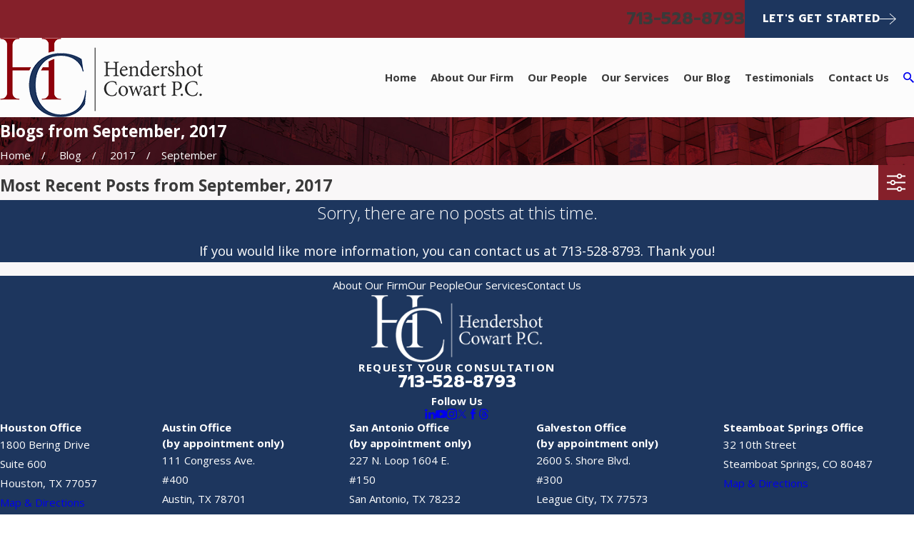

--- FILE ---
content_type: image/svg+xml; charset=utf-8
request_url: https://www.hchlawyers.com/cms/svg/site/9yvwti4o53a.24.2601201536224.svg
body_size: 21748
content:
<?xml version="1.0" encoding="UTF-8" standalone="no"?>
<svg xmlns="http://www.w3.org/2000/svg" viewBox="0 0 24 24">
<style>
	g path { stroke: none; }
	g.root { display: none; }
	g.root:target { display: inline; }
	g line { stroke: black; }
	g circle { stroke: black; }
	g polyline { stroke: black; }
</style>
<g class="root" id="arrow_down" data-name="arrow down">
	<path d="M23.347 6L12 16.714L0.653 6L0 6.62L12 18L24 6.62Z" />
</g>
<g class="root" id="arrow_left" data-name="arrow-left">
	<path d="M18.181 23.798a0.686 0.686 0 0 1-0.48 0.202a0.666 0.666 0 0 1-0.48-0.202L5.803 12.488a0.668 0.668 0 0 1 0-0.96L17.214 0.215a0.69 0.69 0 0 1 0.985-0.016A0.674 0.674-13.217 0 1 18.181 1.175L7.255 12.008L18.181 22.839a0.672 0.672 0 0 1 0 0.96Z" />
</g>
<g class="root" id="arrow_right" data-name="arrow-right">
	<path d="M5.821 23.798a0.686 0.686 0 0 0 0.48 0.202a0.666 0.666 0 0 0 0.48-0.202L18.195 12.488a0.668 0.668 0 0 0 0-0.96L6.785 0.215a0.69 0.69 0 0 0-0.985-0.016A0.674 0.674-13.218 0 0 5.821 1.175L16.744 12.008L5.821 22.839a0.672 0.672 0 0 0 0 0.96Z" />
</g>
<g class="root" id="article" data-name="article">
	<path d="M20.672 3.124h2.562A0.766 0.766 0 0 1 24 3.888V21.202a2.202 2.202 0 0 1-2.198 2.198H3.012A3.019 3.019 0 0 1 0 20.388V1.347A0.749 0.749 0 0 1 0.746 0.6H19.927a0.746 0.746 0 0 1 0.746 0.746V3.124ZM19.92 22.332a2.185 2.185 0 0 1-0.316-1.13V1.667H1.067v18.72a1.951 1.951 0 0 0 1.944 1.944ZM22.933 4.191H20.672V21.202a1.13 1.13 0 1 0 2.261 0ZM2.861 3.184H10.547a0.72 0.72 0 0 1 0.72 0.72v4.26a0.72 0.72 0 0 1-0.72 0.72H2.861a0.72 0.72 0 0 1-0.72-0.72v-4.26A0.72 0.72 0 0 1 2.861 3.184ZM10.2 4.252H3.209V7.817H10.2Zm2.875 10.613h4.826a0.647 0.647 0 0 1 0.643 0.643v4.83A0.647 0.647 0 0 1 17.9 20.981H13.073a0.647 0.647 0 0 1-0.643-0.643v-4.83A0.647 0.647 0 0 1 13.073 14.866Zm4.404 1.068H13.5v3.983H17.478ZM18.414 3.719a0.535 0.535 0 0 1-0.533 0.534H14.825a0.534 0.534 0 0 1 0-1.068H17.88A0.535 0.535 0 0 1 18.414 3.719Zm0 4.632a0.535 0.535 0 0 1-0.533 0.534H12.725a0.534 0.534 0 0 1 0-1.068H17.88A0.535 0.535 0 0 1 18.414 8.35Zm0-2.316a0.535 0.535 0 0 1-0.533 0.534H12.725a0.534 0.534 0 0 1 0-1.068H17.88A0.535 0.535 0 0 1 18.414 6.035Zm0 4.702a0.535 0.535 0 0 1-0.533 0.534H2.678a0.534 0.534 0 0 1 0-1.068H17.88A0.535 0.535 0 0 1 18.414 10.737Zm0 2.363a0.535 0.535 0 0 1-0.533 0.534H2.678a0.534 0.534 0 0 1 0-1.068H17.88A0.534 0.534 0 0 1 18.414 13.099ZM11.045 15.461a0.535 0.535 0 0 1-0.533 0.534H2.677a0.534 0.534 0 0 1 0-1.068H10.512A0.535 0.535 0 0 1 11.045 15.461Zm0 2.407a0.535 0.535 0 0 1-0.533 0.534H2.677a0.534 0.534 0 0 1 0-1.068H10.512A0.535 0.535 0 0 1 11.045 17.871Zm-1.903 2.408a0.535 0.535 0 0 1-0.533 0.534H2.677a0.534 0.534 0 0 1 0-1.068h5.932A0.535 0.535 0 0 1 9.143 20.278Zm1.37-0.534a0.534 0.534 0 1 1-0.533 0.534A0.534 0.534 0 0 1 10.512 19.745Z" />
</g>
<g class="root" id="blog_menu" data-name="blog menu">
	<path d="M16.285 0.001a3.434 3.434 0 0 0-3.304 2.571H0V4.286H12.981a3.409 3.409 0 0 0 6.609 0H24V2.572H19.59A3.434 3.434-1.715 0 0 16.285 0.001Zm0 1.714a1.714 1.714 0 1 1-1.714 1.714A1.702 1.702-1.715 0 1 16.285 1.715ZM7.714 8.572a3.434 3.434 0 0 0-3.304 2.571H0v1.714H4.41a3.409 3.409 0 0 0 6.609 0H24V11.143H11.018A3.434 3.434-1.715 0 0 7.714 8.572Zm0 1.714a1.714 1.714 0 1 1-1.714 1.714A1.702 1.702-1.715 0 1 7.714 10.286Zm8.571 6.857a3.434 3.434 0 0 0-3.304 2.571H0v1.714H12.981a3.409 3.409 0 0 0 6.609 0H24V19.715H19.59A3.434 3.434-1.715 0 0 16.285 17.143Zm0 1.714a1.714 1.714 0 1 1-1.714 1.714A1.702 1.702-1.715 0 1 16.285 18.858Z" />
</g>
<g class="root" id="btn_arw" data-name="btn_arw">
	<path d="M14.286 19.401l0.678 0.6L24 11.999l-9.035-8l-0.678 0.6l7.878 6.976H0v0.849H22.165Z" />
</g>
<g class="root" id="business_1" data-name="business_1">
	<path d="M22.786 16.375l-3.61-5.658c-0.129-0.202-0.333-0.344-0.567-0.395-0.233-0.052-0.479-0.008-0.681 0.119l-1.772 1.13c-0.163 0.105-0.289 0.26-0.358 0.442-0.069 0.182-0.077 0.381-0.024 0.568-0.066 0-0.135-0.001-0.206-0.005-0.386-0.021-0.628-0.139-0.884-0.264-0.661-0.324-1.213-0.482-2.607 0.268-0.529-0.666-1.389-0.452-2.157-0.261-0.576 0.143-1.167 0.289-1.711 0.165h0c0.069-0.192 0.07-0.403 0.004-0.597-0.066-0.194-0.196-0.36-0.369-0.47l-1.772-1.13c-0.202-0.129-0.447-0.171-0.681-0.119-0.233 0.052-0.438 0.194-0.567 0.395l-3.61 5.658v0c-0.129 0.202-0.171 0.447-0.119 0.681 0.052 0.233 0.194 0.438 0.395 0.567l1.772 1.13h0c0.145 0.093 0.313 0.142 0.484 0.142 0.212 0 0.419-0.074 0.582-0.211-0.17 0.288-0.279 0.613-0.247 0.984 0.04 0.455 0.204 0.792 0.491 1.002 0.251 0.184 0.584 0.259 0.994 0.223 0.06 0.357 0.203 0.643 0.429 0.854 0.261 0.247 0.626 0.382 1.084 0.403 0.09 0.313 0.255 0.555 0.492 0.718 0.313 0.216 0.722 0.284 1.246 0.206 0.236 0.557 0.695 0.848 1.347 0.848 0.024 0 0.048 0 0.072-0.001 0.35-0.011 0.693-0.257 0.954-0.512 0.724 0.495 1.355 0.744 1.883 0.744h0c0.162 0.001 0.321-0.024 0.475-0.076 0.393-0.135 0.69-0.436 0.889-0.896 0.443 0.137 0.831 0.123 1.157-0.038 0.354-0.176 0.617-0.521 0.784-1.027 0.426 0.04 0.775-0.042 1.043-0.245 0.252-0.191 0.421-0.482 0.501-0.866 0.602 0.06 1.11-0.096 1.514-0.463l0 0c0.02-0.019 0.038-0.04 0.054-0.062 0.3-0.448 0.409-0.886 0.321-1.301-0.024-0.11-0.06-0.216-0.109-0.317 0.158 0.122 0.353 0.187 0.552 0.187 0.171 0 0.34-0.049 0.484-0.142l1.772-1.13h0c0.202-0.129 0.344-0.333 0.395-0.567 0.052-0.233 0.008-0.479-0.119-0.681zm-8.399-3.452c0.277 0.135 0.621 0.304 1.145 0.333h0c0.207 0.012 0.414 0.008 0.62-0.013l2.867 4.495c-0.037 0.044-0.082 0.08-0.133 0.105-0.023-0.015-0.045-0.029-0.068-0.045-0.248-0.154-0.621-0.419-1.052-0.727-2.281-1.625-3.951-2.728-4.679-2.113-2.243 1.892-3.02 1.672-3.102 1.64-0.054-0.021-0.107-0.058-0.125-0.187-0.07-0.531 0.593-1.837 2.29-3.09 1.401-0.807 1.753-0.634 2.237-0.397zm-10.587 5.132c-0.057 0.013-0.118 0.003-0.168-0.029l-1.772-1.13c-0.102-0.068-0.133-0.204-0.068-0.308l3.61-5.658c0.042-0.064 0.113-0.102 0.19-0.102 0.041 0 0.082 0.012 0.118 0.034l1.772 1.13h0c0.103 0.066 0.133 0.204 0.068 0.308l-3.61 5.658c-0.032 0.05-0.082 0.085-0.141 0.097zm0.926-0.065l0.007 0.005c-0.012 0.013-0.024 0.028-0.037 0.042zm0.252 1.977c-0.122-0.089-0.194-0.261-0.215-0.512-0.04-0.463 0.325-0.852 0.712-1.262 0.078-0.082 0.158-0.168 0.233-0.252 0.07-0.081 0.162-0.142 0.264-0.174 0.102-0.032 0.212-0.036 0.317-0.011 0.243 0.06 0.439 0.237 0.524 0.474-0.107 0.326-0.389 0.934-1.12 1.806-0.328 0.058-0.573 0.036-0.716-0.069zm1.244 0.498c0.832-0.996 1.142-1.71 1.255-2.08 0.292-0.299 0.804-0.433 1.158-0.293 0.248 0.098 0.375 0.314 0.379 0.642l-1.833 2.586c-0.324-0.004-0.564-0.078-0.716-0.222-0.142-0.134-0.223-0.346-0.243-0.633zm1.739 1.69c-0.119-0.082-0.199-0.222-0.243-0.418l1.832-2.582c0.405-0.065 0.719-0.001 0.873 0.179 0.166 0.194 0.171 0.548 0.017 0.974-0.456 0.555-0.819 0.994-1.085 1.317-0.228 0.277-0.402 0.488-0.492 0.597-0.409 0.082-0.719 0.06-0.902-0.066zm2.254 0.933c-0.422 0.013-0.659-0.129-0.788-0.48 0.084-0.101 0.222-0.268 0.452-0.551 0.247-0.3 0.574-0.698 0.983-1.193 0.284 0.088 0.568 0.232 0.628 0.466 0.044 0.167-0.1 0.6-0.451 1.069-0.35 0.468-0.693 0.685-0.824 0.689zm8.734-3.176c-0.299 0.253-0.686 0.328-1.182 0.228l-3.4-2.298l0 0c-0.074-0.05-0.166-0.069-0.255-0.052-0.089 0.017-0.167 0.069-0.218 0.143-0.05 0.074-0.069 0.166-0.052 0.255 0.017 0.089 0.069 0.167 0.143 0.218l3.286 2.221c-0.041 0.263-0.129 0.447-0.263 0.548-0.158 0.119-0.41 0.146-0.75 0.084l-2.62-1.71l-0.371 0.569l2.47 1.612c-0.107 0.337-0.257 0.556-0.448 0.65-0.211 0.105-0.511 0.074-0.89-0.092l-1.547-1.1c-0.073-0.052-0.165-0.073-0.253-0.058-0.089 0.015-0.168 0.065-0.22 0.138-0.052 0.073-0.073 0.165-0.058 0.253 0.015 0.089 0.065 0.168 0.138 0.22l1.369 0.974c-0.122 0.301-0.291 0.49-0.503 0.564-0.381 0.131-0.963-0.058-1.69-0.547 0.21-0.296 0.659-1.014 0.512-1.576-0.107-0.413-0.436-0.718-0.98-0.909 0.135-0.549 0.057-1.023-0.228-1.357-0.279-0.326-0.72-0.476-1.268-0.435-0.08-0.472-0.353-0.827-0.785-0.996-0.505-0.199-1.129-0.105-1.605 0.211v0c-0.198-0.291-0.498-0.496-0.84-0.576-0.223-0.053-0.456-0.045-0.675 0.025-0.219 0.069-0.414 0.198-0.565 0.37-0.003 0.003-0.004 0.005-0.007 0.008-0.032-0.031-0.062-0.064-0.09-0.097l2.749-4.31c0.771 0.253 1.575 0.054 2.234-0.11 0.775-0.192 1.171-0.257 1.417-0.021-1.499 1.178-2.442 2.606-2.318 3.542 0.046 0.352 0.244 0.612 0.555 0.732 0.766 0.296 2.074-0.312 3.785-1.755 0.003-0.001 0.257-0.142 1.432 0.535 0.785 0.452 1.689 1.096 2.415 1.612 0.442 0.314 0.823 0.586 1.085 0.75 0.401 0.253 0.632 0.52 0.69 0.791 0.048 0.223-0.017 0.468-0.196 0.747zm3.196-2.862l-1.772 1.13c-0.103 0.065-0.24 0.034-0.308-0.068l-3.61-5.658c-0.065-0.103-0.034-0.241 0.068-0.308l1.772-1.13l0 0c0.103-0.065 0.24-0.034 0.308 0.068l3.61 5.658v0c0.065 0.103 0.034 0.24-0.068 0.308zm-15.245-4.379l-0.054 0.084h0c-0.049 0.077-0.126 0.13-0.215 0.15-0.089 0.02-0.182 0.003-0.257-0.046-0.076-0.049-0.13-0.127-0.149-0.215s-0.001-0.182 0.049-0.257l0.054-0.084h0c0.066-0.102 0.182-0.161 0.302-0.155 0.121 0.007 0.231 0.077 0.285 0.184 0.056 0.107 0.049 0.237-0.017 0.34zm10.742-0.285l0 0c0.066 0.102 0.073 0.231 0.017 0.34-0.056 0.109-0.165 0.179-0.285 0.184s-0.236-0.053-0.302-0.155l-0.054-0.084c-0.066-0.102-0.073-0.231-0.017-0.34s0.165-0.179 0.285-0.184 0.236 0.053 0.302 0.155zm-1.077-7.012c0.455 0 0.892-0.18 1.214-0.503 0.322-0.322 0.503-0.759 0.503-1.214 0-0.455-0.18-0.892-0.503-1.214-0.322-0.322-0.759-0.503-1.214-0.503-0.455 0-0.892 0.18-1.214 0.503-0.322 0.322-0.503 0.759-0.503 1.214 0 0.455 0.182 0.892 0.503 1.214 0.322 0.322 0.759 0.503 1.214 0.503zm0-2.754c0.275 0 0.539 0.109 0.734 0.304 0.195 0.195 0.304 0.458 0.304 0.734 0 0.275-0.109 0.539-0.304 0.734-0.195 0.195-0.458 0.304-0.734 0.304s-0.539-0.109-0.734-0.304c-0.195-0.195-0.304-0.458-0.304-0.734 0-0.275 0.11-0.539 0.304-0.732 0.194-0.195 0.458-0.304 0.732-0.304zm-8.358 2.754c0.455 0 0.892-0.18 1.214-0.503 0.322-0.322 0.503-0.759 0.503-1.214s-0.18-0.892-0.503-1.214c-0.322-0.322-0.759-0.503-1.214-0.503-0.455 0-0.892 0.18-1.214 0.503-0.322 0.322-0.503 0.759-0.503 1.214 0 0.455 0.182 0.892 0.503 1.214 0.322 0.322 0.759 0.503 1.214 0.503zm0-2.754c0.275 0 0.539 0.109 0.734 0.304 0.195 0.195 0.304 0.458 0.304 0.734s-0.109 0.539-0.304 0.734c-0.195 0.195-0.458 0.304-0.734 0.304s-0.539-0.109-0.734-0.304c-0.195-0.195-0.304-0.458-0.304-0.734 0-0.275 0.11-0.539 0.304-0.732 0.194-0.194 0.458-0.304 0.732-0.304zm-1.592 6.466h3.147c0.073 0 0.146-0.012 0.216-0.034 0.088 0.031 0.179 0.046 0.272 0.046h4.271c0.093 0 0.184-0.016 0.272-0.046 0.07 0.023 0.143 0.034 0.216 0.034h3.147c0.188 0 0.367-0.076 0.501-0.208s0.208-0.313 0.208-0.501v-1.572c0-0.358-0.143-0.7-0.395-0.954-0.253-0.253-0.596-0.395-0.954-0.395h-1.865c-0.135 0-0.271 0.021-0.399 0.062-0.123-0.324-0.342-0.604-0.628-0.801-0.285-0.198-0.624-0.302-0.971-0.304h-1.157c0.772-0.048 1.462-0.495 1.822-1.179 0.358-0.685 0.334-1.507-0.066-2.169-0.401-0.662-1.117-1.065-1.889-1.065-0.773 0-1.49 0.405-1.889 1.065-0.401 0.662-0.425 1.485-0.066 2.169s1.049 1.132 1.822 1.179h-1.106c-0.346 0-0.686 0.106-0.971 0.302s-0.504 0.476-0.628 0.8c-0.13-0.041-0.264-0.061-0.399-0.061h-1.865c-0.358 0-0.7 0.143-0.954 0.395-0.253 0.253-0.395 0.596-0.395 0.954v1.572v0c0 0.188 0.074 0.369 0.208 0.501 0.133 0.133 0.313 0.207 0.501 0.208zm4.218-6.876c0-0.406 0.161-0.795 0.447-1.081 0.287-0.287 0.675-0.447 1.081-0.447s0.795 0.161 1.081 0.447 0.447 0.675 0.447 1.081c0 0.406-0.161 0.795-0.447 1.081s-0.675 0.447-1.081 0.447c-0.405 0-0.793-0.162-1.08-0.448-0.287-0.287-0.447-0.675-0.448-1.08zm6.684 3.927c0.178 0 0.348 0.07 0.472 0.196 0.126 0.126 0.196 0.296 0.196 0.472v1.572c0 0.016-0.013 0.028-0.029 0.029h-2.809c0.009-0.049 0.013-0.098 0.015-0.149v-2.055c0.09-0.044 0.188-0.066 0.288-0.066zm-7.426-0.012c0-0.273 0.109-0.535 0.302-0.728s0.455-0.301 0.728-0.302h2.533c0.273 0 0.535 0.109 0.728 0.302s0.301 0.455 0.302 0.728v2.133c-0.001 0.088-0.073 0.159-0.161 0.161h-4.271c-0.088-0.001-0.159-0.073-0.161-0.161zm-3.504 0.682v0c0-0.178 0.07-0.348 0.196-0.472 0.126-0.126 0.296-0.196 0.472-0.196h1.865c0.1 0 0.198 0.023 0.288 0.066v2.055c0 0.05 0.005 0.1 0.013 0.149h-2.809c-0.016 0-0.028-0.013-0.029-0.029z" />
</g>
<g class="root" id="close" data-name="close">
	<path d="M1.285 0.002A1.498 1.498 0.012 0 0 0.012 1.5a1.498 1.498 0 0 0 0.434 0.884L10.019 11.986L0.447 21.604a1.408 1.408 0 0 0 0 1.992a1.393 1.393 0 0 0 1.962 0L11.996 14.009l9.572 9.587a1.498 1.498 0 0 0 2.007 0a1.408 1.408 0 0 0 0-1.992L14.034 11.986l9.587-9.587A1.423 1.423 0.012 0 0 21.614 0.437L11.996 10.009L2.454 0.437A1.588 1.588 0.012 0 0 1.285 0.002Z" />
</g>
<g class="root" id="description" data-name="description">
	<path d="M0 20.71L0 3.29L24 3.29L24 20.71L0 20.71ZM22.065 5.221L1.935 5.221L1.935 18.779L22.065 18.779L22.065 5.221ZM13.553 16.835L3.875 16.835L3.875 14.903L13.553 14.903L13.553 16.835ZM3.875 11.028L20.126 11.028L20.126 12.971L3.875 12.971L3.875 11.028ZM3.875 7.165L20.126 7.165L20.126 9.097L3.875 9.097L3.875 7.165Z" />
</g>
<g class="root" id="employment_agreements" data-name="employment_agreements">
	<path d="M16.74 8.943c-1.385 0-2.682 0.391-3.785 1.067-0.788-0.523-1.648-0.905-2.552-1.134 1.399-0.744 2.354-2.218 2.354-3.911 0-2.441-1.986-4.427-4.427-4.427s-4.427 1.986-4.427 4.427c0 1.693 0.956 3.168 2.356 3.912-1.309 0.333-2.527 0.981-3.546 1.903-1.53 1.384-2.493 3.271-2.712 5.314-0.011 0.109 0.024 0.218 0.097 0.3 0.073 0.081 0.178 0.129 0.288 0.129h9.101c0.168 3.855 3.356 6.94 7.253 6.94 4.003 0 7.26-3.257 7.26-7.26s-3.257-7.26-7.26-7.26zm-12.061-3.978c0-2.014 1.639-3.653 3.653-3.653s3.653 1.639 3.653 3.653c0 2.014-1.638 3.652-3.651 3.653h-0.001h-0.001c-2.014-0.001-3.651-1.639-3.651-3.653zm3.651 4.427h0.002h0.002c1.4 0 2.749 0.379 3.934 1.097-1.583 1.242-2.639 3.127-2.771 5.259h-8.665c0.599-3.652 3.75-6.355 7.499-6.356zm8.411 13.296c-3.576 0-6.486-2.91-6.486-6.486 0-3.576 2.91-6.486 6.486-6.486 3.576 0 6.486 2.91 6.486 6.486 0 3.576-2.909 6.486-6.486 6.486zm3.819-9.125h-1.82v-0.26c0-0.57-0.464-1.034-1.034-1.034h-1.93c-0.57 0-1.034 0.464-1.034 1.034v0.26h-1.82c-0.384 0-0.696 0.313-0.696 0.696v1.473c0 0.323 0.124 0.612 0.368 0.862v2.548c0 0.547 0.445 0.991 0.991 0.991h6.313c0.547 0 0.991-0.445 0.991-0.991v-2.548c0.244-0.251 0.368-0.539 0.368-0.862v-1.473c0-0.384-0.313-0.696-0.696-0.696zm-5.588 0.774h3.537l-0.001 0.621l-3.537-0.001zm0.544-1.034c0-0.141 0.119-0.26 0.26-0.26h1.93c0.141 0 0.26 0.119 0.26 0.26v0.26h-2.45v-0.26zm-2.516 1.034h1.198v0.62c0 0.428 0.348 0.775 0.775 0.775h3.535c0.428 0 0.775-0.348 0.775-0.775v-0.62h1.198v1.396c0 0.123-0.042 0.29-0.376 0.501-0.381 0.24-1.263 0.428-2.342 0.5-0.19-0.373-0.577-0.629-1.024-0.629-0.447 0-0.835 0.257-1.024 0.63-1.09-0.072-1.953-0.255-2.342-0.501-0.333-0.211-0.376-0.379-0.376-0.501zm4.115 2.916c0 0.206-0.168 0.374-0.374 0.374-0.206 0-0.374-0.168-0.374-0.374s0.168-0.374 0.374-0.374c0.206 0 0.374 0.168 0.374 0.374zm2.782 2.107h-6.313c-0.118 0-0.218-0.1-0.218-0.218v-2.055c0.662 0.259 1.577 0.369 2.254 0.416 0.115 0.513 0.573 0.897 1.12 0.897 0.547 0 1.006-0.385 1.12-0.897 0.678-0.048 1.592-0.158 2.254-0.416v2.055c0 0.118-0.099 0.218-0.217 0.218z" />
</g>
<g class="root" id="fax" data-name="fax">
	<path d="M24 20.688v1.478a0.368 0.368 0 0 1-0.363 0.363H17.447a0.368 0.368 0 0 1-0.363-0.363V20.688l0.167-1.534s-1.59-1.032-5.243-1.032-5.243 1.032-5.243 1.032l0.167 1.534v1.451a0.368 0.368 0 0 1-0.363 0.363H0.348A0.368 0.368-1.953 0 1 0 22.139V20.661a6.674 6.674 0 0 1 1.534-4.1C3.361 15.333 7.852 14.273 11.993 14.273s8.647 1.088 10.487 2.287A6.904 6.904-1.953 0 1 24 20.688ZM21.169 14.691A0.82 0.82-1.953 0 1 20.361 13.883v-4.184H14.559a0.82 0.82 0 0 1-0.809-0.809V3.089H3.626V13.883a0.809 0.809 0 1 1-1.618 0V2.28a0.82 0.82 0 0 1 0.809-0.809H14.559a0.162 0.162 0 0 1 0.098 0.031a0.694 0.694 0 0 1 0.474 0.207L21.755 8.318a0.757 0.757 0 0 1 0.21 0.477a0.173 0.173 0 0 1 0.028 0.095V13.883A0.82 0.82-1.953 0 1 21.169 14.691ZM19.187 8.053L15.368 4.233V8.053Z" />
</g>
<g class="root" id="flair" data-name="flair">
	<path class="fill-dark" d="M14.058 11.515l-1.249 0.923l0.472 1.489l-1.253-0.925l-1.321 0.923l0.525-1.485l-1.302-0.923h1.569l0.535-1.444l0.5 1.444h1.524Zm0.137 0.238v0.585h9.805v-0.585h-9.805Zm-14.195 0.585h9.805v-0.585h-9.805v0.585Z" />
</g>
<g class="root" id="logo" data-name="logo">
	<path class="fill-dark" d="M23.997 15.614c-0.005 0.092-0.009 0.183-0.014 0.275-0.015 0.275-0.032 0.55-0.054 0.825-0.007 0.077-0.013 0.154-0.022 0.231-0.016 0.154-0.034 0.306-0.049 0.46-0.008 0.077-0.015 0.154-0.021 0.231-0.013 0.164-0.022 0.328-0.03 0.493-0.009 0.164-0.016 0.329-0.027 0.493-0.004 0.059-0.007 0.118-0.009 0.176-0.008 0.177-0.016 0.355-0.05 0.527-0.003 0.016-0.008 0.031-0.013 0.046-0.01 0.031-0.026 0.061-0.043 0.091-0.026 0.045-0.057 0.088-0.088 0.131-0.01 0.014-0.021 0.028-0.031 0.043s-0.02 0.028-0.03 0.043c-0.145 0.212-0.298 0.416-0.458 0.613-0.04 0.049-0.081 0.098-0.121 0.146-0.083 0.096-0.167 0.19-0.253 0.282-0.044 0.046-0.087 0.091-0.132 0.136-0.177 0.179-0.364 0.349-0.561 0.509-0.196 0.159-0.404 0.309-0.622 0.448-0.03 0.019-0.061 0.039-0.092 0.058-0.062 0.038-0.123 0.075-0.185 0.112-0.186 0.109-0.376 0.212-0.571 0.302-0.065 0.03-0.131 0.059-0.196 0.086-0.066 0.028-0.133 0.054-0.2 0.079-0.067 0.025-0.136 0.047-0.205 0.069-0.034 0.01-0.069 0.021-0.104 0.031-0.1 0.028-0.198 0.057-0.298 0.084-0.298 0.084-0.597 0.165-0.899 0.23-0.052 0.011-0.105 0.022-0.158 0.031-0.211 0.04-0.423 0.068-0.635 0.088-0.106 0.01-0.213 0.018-0.319 0.025-0.213 0.012-0.426 0.017-0.639 0.016-0.267 0-0.534-0.009-0.801-0.023-0.142-0.007-0.285-0.019-0.426-0.034-0.095-0.01-0.189-0.023-0.284-0.037-0.141-0.021-0.282-0.045-0.422-0.071-0.179-0.034-0.358-0.073-0.535-0.119-0.177-0.046-0.352-0.098-0.525-0.157-0.272-0.094-0.544-0.195-0.809-0.306-0.159-0.067-0.317-0.139-0.472-0.214-0.044-0.022-0.087-0.044-0.13-0.066-0.086-0.046-0.172-0.093-0.255-0.142-0.084-0.049-0.167-0.102-0.25-0.155-0.123-0.08-0.243-0.164-0.361-0.25-0.24-0.177-0.478-0.361-0.706-0.555-0.137-0.117-0.268-0.238-0.395-0.364-0.33-0.332-0.617-0.712-0.899-1.087-0.389-0.517-0.683-1.091-0.897-1.7-0.167-0.476-0.316-0.963-0.424-1.455-0.092-0.42-0.13-0.855-0.164-1.286-0.035-0.442-0.053-0.887-0.047-1.33 0.005-0.328 0.057-0.656 0.094-0.982 0.029-0.256 0.058-0.514 0.107-0.768 0.056-0.286 0.121-0.57 0.207-0.848 0.169-0.551 0.377-1.089 0.656-1.595 0.092-0.167 0.19-0.33 0.291-0.49 0.102-0.159 0.209-0.314 0.321-0.466 0.037-0.05 0.075-0.101 0.114-0.15 0.116-0.148 0.235-0.293 0.361-0.433 0.042-0.046 0.084-0.093 0.127-0.139 0.086-0.092 0.175-0.181 0.265-0.269 0.046-0.044 0.091-0.087 0.138-0.131 0.093-0.086 0.189-0.17 0.287-0.252 0.601-0.506 1.256-0.922 1.979-1.222 0.106-0.044 0.213-0.084 0.321-0.123 0.108-0.039 0.217-0.075 0.326-0.11 0.109-0.035 0.219-0.069 0.329-0.102 0.11-0.033 0.22-0.065 0.33-0.099 0.173-0.051 0.348-0.1 0.525-0.138 0.106-0.023 0.213-0.042 0.32-0.056 0.226-0.03 0.453-0.057 0.679-0.077 0.076-0.007 0.152-0.012 0.227-0.018 0.076-0.005 0.152-0.009 0.228-0.013 0.038-0.002 0.076-0.003 0.114-0.005 0.076-0.003 0.152-0.004 0.228-0.005 0.114 0 0.228 0 0.342 0.005 0.097 0.004 0.194 0.008 0.291 0.011 0.146 0.006 0.291 0.012 0.437 0.021 0.097 0.006 0.194 0.012 0.291 0.02 0.048 0.004 0.097 0.008 0.145 0.012 0.044 0.004 0.088 0.009 0.132 0.013 0.176 0.02 0.351 0.046 0.527 0.073 0.132 0.02 0.263 0.04 0.395 0.059 0.247 0.034 0.49 0.085 0.729 0.149 0.137 0.036 0.272 0.077 0.407 0.12 0.067 0.022 0.134 0.045 0.201 0.067 0.1 0.035 0.199 0.071 0.299 0.109 0.285 0.108 0.564 0.228 0.838 0.361 0.195 0.095 0.387 0.197 0.575 0.307 0.151 0.087 0.299 0.18 0.444 0.278 0.016 0.01 0.029 0.022 0.041 0.033 0.028 0.028 0.046 0.06 0.055 0.092 0.004 0.013 0.008 0.027 0.009 0.04 0.001 0.007 0.002 0.013 0.004 0.02 0.003 0.02 0.005 0.04 0.008 0.06 0.003 0.02 0.005 0.04 0.009 0.059 0.046 0.203 0.065 0.414 0.092 0.621 0.016 0.122 0.028 0.246 0.043 0.369 0.005 0.041 0.009 0.083 0.014 0.123 0.005 0.04 0.009 0.08 0.015 0.12 0.015 0.12 0.03 0.24 0.05 0.36 0.012 0.077 0.028 0.154 0.045 0.23 0.016 0.077 0.031 0.153 0.043 0.23 0.003 0.022 0.006 0.044 0.009 0.065 0.01 0.087 0.017 0.175 0.026 0.262 0.006 0.065 0.013 0.131 0.023 0.196 0.007 0.045 0.013 0.088 0.022 0.133 0.024 0.133 0.051 0.265 0.075 0.397 0.001 0.007 0.002 0.014 0.003 0.022 0.001 0.014 0.002 0.029 0.002 0.046 0 0.009 0 0.017 0.001 0.026-0.009 0.002-0.018 0.004-0.027 0.006-0.026 0.005-0.049 0.009-0.071 0.009-0.008 0-0.014 0-0.021 0-0.02-0.001-0.038-0.005-0.054-0.012-0.044-0.019-0.074-0.064-0.097-0.146-0.097-0.355-0.221-0.699-0.379-1.028-0.047-0.099-0.098-0.196-0.152-0.292-0.054-0.096-0.111-0.191-0.172-0.283-0.92-1.411-2.551-2.291-4.228-2.567-0.149-0.015-0.301-0.02-0.451-0.029-0.294-0.018-0.591-0.05-0.884-0.034-0.489 0.027-0.974 0.07-1.455 0.174-1.482 0.367-2.846 1.216-3.763 2.436 0 0 0 0 0 0-0.043 0.057-0.085 0.116-0.126 0.174-0.005 0.007-0.009 0.012-0.013 0.019-0.298 0.426-0.546 0.879-0.752 1.354-0.153 0.351-0.253 0.727-0.356 1.097-0.099 0.359-0.182 0.724-0.249 1.09-0.042 0.23-0.044 0.466-0.057 0.7-0.02 0.339-0.041 0.678-0.049 1.018-0.008 0.312-0.009 0.624 0.007 0.935 0 0.005 0 0.009 0.001 0.014 0.015 0.153 0.034 0.306 0.055 0.458 0.007 0.042 0.012 0.084 0.018 0.126 0.18 1.182 0.546 2.331 1.067 3.359 0.083 0.165 0.172 0.317 0.266 0.462 0.129 0.193 0.267 0.38 0.412 0.56h0c0.029 0.036 0.059 0.071 0.089 0.106 0.194 0.224 0.409 0.432 0.632 0.625 0.124 0.108 0.251 0.215 0.38 0.319 0.694 0.515 1.494 0.892 2.334 1.115 0.072 0.019 0.145 0.037 0.218 0.054 0.229 0.053 0.46 0.095 0.692 0.125 0.087 0.004 0.175 0.007 0.261 0.014 0.117 0.01 0.232 0.029 0.349 0.04 0.101 0.005 0.2 0.007 0.301 0.007 0.214-0.012 0.43-0.022 0.642-0.049 0.307-0.039 0.615-0.083 0.917-0.147 0.279-0.059 0.558-0.124 0.83-0.211 1.091-0.378 2.099-1.014 2.801-1.894 0.006-0.007 0.01-0.013 0.016-0.02 0.035-0.045 0.07-0.089 0.103-0.136 0.243-0.331 0.453-0.68 0.63-1.048 0.106-0.22 0.2-0.448 0.281-0.68 0.052-0.151 0.104-0.302 0.153-0.454 0.106-0.335 0.196-0.674 0.245-1.025 0.011-0.08 0.023-0.159 0.035-0.239 0.025-0.159 0.051-0.318 0.078-0.476 0.013-0.08 0.027-0.158 0.04-0.238 0-0.006 0.002-0.01 0.003-0.016 0.007-0.033 0.017-0.067 0.035-0.093 0.003-0.004 0.007-0.009 0.009-0.011 0.01-0.01 0.025-0.021 0.04-0.028 0.005-0.003 0.01-0.005 0.016-0.008 0.016-0.007 0.032-0.01 0.047-0.01 0.005 0 0.009 0 0.014 0.001 0.009 0.002 0.02 0.011 0.029 0.025 0.015 0.022 0.028 0.054 0.027 0.075Zm-10.477 0.958c-0.01 0.027-0.025 0.053-0.03 0.082-0.107 0.581-0.644 1.141-1.274 1.218-0.19 0.023-0.38 0.035-0.57 0.052-0.028 0.194-0.027 0.196 0.161 0.196 1.668 0 3.336 0 5.004 0 0.187 0 0.201-0.02 0.147-0.213-0.071 0-0.147 0.009-0.219-0.002-0.213-0.032-0.442-0.031-0.631-0.118-0.642-0.291-0.999-0.795-1-1.517-0.002-3.123 0-6.245 0-9.369 0-0.028-0.005-0.056-0.008-0.09-0.032 0-0.058-0.006-0.079 0-0.486 0.158-0.958 0.344-1.392 0.623-0.08 0.051-0.104 0.1-0.103 0.188 0.004 0.426 0.002 0.851 0.002 1.277v0.203c-0.075 0-0.128 0-0.181 0-0.435 0-0.871-0.001-1.306 0.001-0.051 0-0.129 0.003-0.149 0.033-0.172 0.272-0.334 0.552-0.518 0.863 0.1 0 0.152 0 0.205 0 0.648 0.002 1.296 0.004 1.945 0.006 0.02 0.053 0.056 0.107 0.056 0.16 0.003 1.329 0.003 2.657 0.003 3.987 0 0.77 0 1.542-0.003 2.312 0 0.033 0.064 0.125-0.055 0.106Z" />
	<path class="fill-secondary" d="M16.811 18.118c-1.668 0-3.336 0-5.004 0-0.188 0-0.189-0.002-0.161-0.196 0.19-0.017 0.38-0.029 0.57-0.052 0.629-0.077 1.166-0.638 1.274-1.218 0.005-0.028 0.02-0.054 0.03-0.082 0.002-2.149 0.005-4.298 0.007-6.447 0-0.04-0.005-0.079-0.007-0.119-0.648-0.002-1.296-0.004-1.945-0.006-0.052 0-0.104 0-0.205 0 0.185-0.311 0.346-0.59 0.518-0.863 0.019-0.03 0.098-0.033 0.149-0.033 0.435-0.003 0.871-0.001 1.306-0.001 0.053 0 0.106 0 0.181 0v-0.203c0-0.426 0.002-0.851-0.002-1.277 0-0.088 0.025-0.138 0.103-0.188 0.433-0.279 0.906-0.465 1.392-0.623 0.022-0.007 0.047 0 0.079 0 0.003 0.035 0.008 0.063 0.008 0.09 0 3.123 0 6.245 0 9.369 0 0.722 0.358 1.226 1 1.517 0.19 0.086 0.419 0.085 0.631 0.118 0.072 0.011 0.147 0.002 0.219 0.002 0.055 0.194 0.041 0.213-0.147 0.213Zm-13.136-9.016q-0.205 0-0.205-0.199c0-1.995-0.003-3.99 0.004-5.986 0-0.213 0.026-0.439 0.097-0.638 0.206-0.583 0.614-0.95 1.238-1.045 0.178-0.028 0.361-0.036 0.541-0.054 0.01-0.068 0.022-0.138 0.032-0.206h-5.347c-0.007 0.006-0.009 0.013-0.007 0.022-0.01 0.06-0.021 0.119-0.029 0.173 0.025 0.012 0.033 0.02 0.042 0.021 0.069 0.002 0.138 0.002 0.207 0.004 0.672 0.02 1.191 0.299 1.488 0.916 0.092 0.191 0.126 0.408 0.187 0.614-0.002 0.059-0.006 0.119-0.006 0.177 0 4.42 0 8.839 0 13.259 0 0.079 0.004 0.158 0.005 0.237-0.019 0.096-0.03 0.193-0.058 0.286-0.211 0.713-0.795 1.224-1.587 1.222-0.082 0-0.164 0-0.243 0v0.211h5.32v-0.21c-0.091 0-0.177 0.011-0.258-0.002-0.216-0.037-0.446-0.049-0.642-0.135-0.653-0.284-0.977-0.805-0.979-1.512-0.006-2.025 0-4.049-0.005-6.073 0-0.143 0.042-0.186 0.185-0.185 0.861 0.006 1.723 0.003 2.583 0.003 0.599 0 1.198 0.002 1.797-0.003 0.056 0 0.143-0.023 0.162-0.062 0.133-0.268 0.252-0.542 0.385-0.834-0.063 0-0.116 0-0.169 0-1.579 0-3.158 0-4.737 0Zm8.766-7.806c0.572 0.143 1.067 0.749 1.077 1.333 0.013 0.747 0.002 1.493 0.002 2.24 0 0.052 0 0.104 0 0.142 0.491-0.109 0.968-0.219 1.447-0.318 0.112-0.023 0.143-0.069 0.142-0.177-0.005-0.534 0-1.068-0.003-1.602-0.002-0.239 0.011-0.474 0.111-0.695 0.231-0.513 0.595-0.874 1.169-0.974 0.193-0.034 0.389-0.046 0.597-0.069-0.005-0.056-0.01-0.113-0.015-0.17 0.005-0.009 0.004-0.018-0.003-0.027h-5.317c0.001 0.01 0.002 0.022 0.003 0.032 1.579-0.001 3.158-0.002 4.737-0.003 0.048 0 0.097 0 0.145 0-0.048 0-0.097 0-0.145 0-1.579 0.001-3.158 0.002-4.737 0.003-0.003 0.057-0.006 0.113-0.007 0.148 0.279 0.047 0.543 0.075 0.797 0.139Z" />
</g>
<g class="root" id="medical_doctors" data-name="medical_doctors">
	<path d="M7.473 17.085h-0.356v-0.403c0-0.237-0.192-0.429-0.429-0.429-0.237 0-0.429 0.192-0.429 0.429v0.403h-0.378c-0.237 0-0.429 0.192-0.429 0.429 0 0.237 0.192 0.429 0.429 0.429h0.378v0.434c0 0.237 0.192 0.429 0.429 0.429 0.237 0 0.429-0.192 0.429-0.429v-0.434h0.356c0.237 0 0.429-0.192 0.429-0.429 0-0.237-0.192-0.429-0.429-0.429z" />
	<path d="M23.623 21.138l-3.058-3.059c-0.144-0.144-0.383-0.152-0.548-0.038l-0.32-0.32c0.464-0.712 0.715-1.543 0.715-2.413 0-1.184-0.461-2.297-1.299-3.134-0.837-0.837-1.95-1.298-3.134-1.298-1.153 0-2.237 0.44-3.065 1.236-0.023-0.025-0.048-0.049-0.077-0.069-0.354-0.239-0.665-0.469-0.902-0.65 1.56-1.055 3.029-2.851 3.029-4.868 0-3.281-2.458-5.852-5.596-5.852-3.138 0-5.596 2.571-5.596 5.852 0 2.031 1.562 3.804 3.121 4.851-0.644 0.416-1.73 1.092-2.656 1.546-0.206 0.101-0.443 0.196-0.695 0.296-1.495 0.597-3.544 1.415-3.544 5.233v3.366c0 0.237 0.192 0.429 0.429 0.429l8.92 0h8.785c0.237 0 0.429-0.192 0.429-0.429v-2.624l0.149 0.149c-0.119 0.168-0.111 0.399 0.039 0.549l3.059 3.059c0.243 0.242 0.565 0.376 0.907 0.376 0.343 0 0.665-0.133 0.907-0.376 0.243-0.243 0.376-0.565 0.376-0.907 0-0.343-0.133-0.665-0.376-0.908zm-4.224-2.5l-0.091 0.091l-0.243-0.243c0.015-0.015 0.033-0.028 0.047-0.043 0.015-0.015 0.028-0.032 0.043-0.047zm-3.419-6.902c0.954 0 1.852 0.371 2.527 1.047 0.675 0.675 1.047 1.572 1.047 2.527 0 0.955-0.372 1.852-1.047 2.527-0.675 0.675-1.572 1.047-2.527 1.047-0.955 0-1.852-0.371-2.527-1.047-0.675-0.675-1.047-1.572-1.047-2.527 0-0.357 0.052-0.705 0.152-1.036 0.001-0.003 0.001-0.004 0.002-0.007 0.168-0.555 0.471-1.063 0.893-1.484 0.675-0.675 1.573-1.046 2.527-1.046zm-11.349-5.208c0-2.847 2.037-4.993 4.737-4.993 2.701 0 4.737 2.147 4.737 4.993 0 2.832-3.363 4.993-4.737 4.993-1.127 0-4.737-2.303-4.737-4.993zm4.737 5.852c0.498 0 1.122-0.185 1.771-0.514 0.251 0.199 0.685 0.531 1.217 0.891 0.001 0.001 0.003 0.001 0.003 0.002-0.247 0.348-0.439 0.727-0.575 1.128l-2.446 1.511l-3.673-2.263c0.863-0.493 1.675-1.018 2.053-1.268 0.641 0.329 1.233 0.513 1.651 0.513zm-6.009 4.83c0.374 0 0.678 0.304 0.678 0.678 0 0.374-0.304 0.678-0.678 0.678-0.374 0-0.678-0.304-0.678-0.678 0-0.373 0.304-0.678 0.678-0.678zm-2.502 1.245c0-2.526 0.972-3.467 2.068-4.026v1.993c-0.635 0.189-1.103 0.771-1.103 1.467 0 0.847 0.689 1.537 1.537 1.537s1.537-0.689 1.537-1.537c0-0.699-0.472-1.283-1.112-1.469v-2.369c0.025-0.011 0.051-0.021 0.077-0.031 0.267-0.107 0.519-0.207 0.755-0.323 0.063-0.031 0.127-0.063 0.191-0.096 0.023 0.023 0.048 0.043 0.077 0.061l4.027 2.481l0.008 5.25l-8.061 0zm8.919 2.937l-0.008-5.251l1.792-1.107c-0.006 0.091-0.013 0.183-0.013 0.275 0 1.184 0.461 2.297 1.299 3.134 0.837 0.837 1.95 1.298 3.134 1.298 0.602 0 1.185-0.121 1.724-0.348v1.998zm13.239 0.954c-0.16 0.161-0.44 0.16-0.6 0l-2.755-2.755l0.601-0.601l2.755 2.755c0.081 0.08 0.125 0.187 0.125 0.3 0 0.113-0.045 0.22-0.125 0.3z" />
	<path d="M14.615 15.855l1.065 0.712c0.071 0.047 0.154 0.073 0.239 0.073 0.031 0 0.061-0.003 0.092-0.01 0.114-0.025 0.213-0.095 0.274-0.195l1.295-2.11c0.124-0.202 0.061-0.467-0.141-0.591-0.202-0.125-0.467-0.061-0.591 0.141l-1.061 1.729l-0.695-0.464c-0.197-0.132-0.464-0.079-0.596 0.119-0.131 0.197-0.079 0.464 0.119 0.595z" />
</g>
<g class="root" id="medical_investigate" data-name="medical_investigate">
	<path d="M15.81 18.931c0 0.133 0.053 0.26 0.147 0.353l4.568 4.568c0.098 0.097 0.225 0.147 0.353 0.147s0.256-0.049 0.353-0.147l2.622-2.622c0.195-0.195 0.195-0.512 0-0.707l-4.567-4.568c-0.195-0.195-0.512-0.195-0.707 0l-0.09 0.09l-0.998-0.998c1.073-1.549 1.707-3.426 1.707-5.449 0-5.293-4.307-9.599-9.599-9.599-5.293 0-9.598 4.306-9.598 9.599 0 5.293 4.306 9.598 9.598 9.598 2.023 0 3.9-0.633 5.45-1.707l0.998 0.998l-0.089 0.089c-0.094 0.094-0.147 0.221-0.147 0.353zm6.982 1.946l-1.915 1.915l-3.861-3.861l0.089-0.089c0 0 0.001 0 0.001-0.001l1.735-1.735c0 0 0-0.001 0.001-0.001l0.089-0.089zm-21.792-11.279c0-4.741 3.857-8.599 8.598-8.599 4.741 0 8.598 3.857 8.598 8.599 0 4.741-3.857 8.598-8.598 8.598-4.741 0-8.598-3.857-8.598-8.598zm14.844 7.273c0.368-0.317 0.712-0.66 1.029-1.029l0.909 0.909l-1.029 1.029z" />
	<path d="M14.544 7.63h-2.977v-2.977c0-0.277-0.224-0.5-0.5-0.5h-2.939c-0.276 0-0.5 0.224-0.5 0.5v2.977h-2.977c-0.276 0-0.5 0.224-0.5 0.5v2.939c0 0.277 0.224 0.5 0.5 0.5h2.977v2.977c0 0.277 0.224 0.5 0.5 0.5h2.939c0.276 0 0.5-0.224 0.5-0.5v-2.977h2.977c0.276 0 0.5-0.224 0.5-0.5v-2.939c0-0.277-0.224-0.5-0.5-0.5zm-0.5 2.939h-2.977c-0.276 0-0.5 0.224-0.5 0.5v2.977h-1.939v-2.977c0-0.277-0.224-0.5-0.5-0.5h-2.977v-1.939h2.977c0.276 0 0.5-0.224 0.5-0.5v-2.977h1.939v2.977c0 0.277 0.224 0.5 0.5 0.5h2.977z" />
</g>
<g class="root" id="medical_professionals" data-name="medical_professionals">
	<path d="M16.506 16.868h-0.963v-0.963c0-0.225-0.183-0.408-0.408-0.408-0.225 0-0.408 0.183-0.408 0.408v0.963h-0.963c-0.225 0-0.408 0.183-0.408 0.408 0 0.225 0.183 0.408 0.408 0.408h0.963v0.963c0 0.225 0.183 0.408 0.408 0.408 0.225 0 0.408-0.183 0.408-0.408v-0.963h0.963c0.225 0 0.408-0.183 0.408-0.408 0-0.225-0.183-0.408-0.408-0.408z" />
	<path d="M18.512 12.727c-0.13 0-0.253 0.062-0.329 0.167l-0.544 0.743c-1.515-0.743-3.629-1.146-4.431-1.146-0.13 0-0.253 0.062-0.329 0.167l-0.967 1.321l-0.624-1.261c-0.069-0.139-0.211-0.227-0.366-0.227-0.622 0-2.753 0.351-4.413 1.027l-0.279-0.564c-0.05-0.101-0.138-0.173-0.241-0.206 0.228 0.037 0.459 0.061 0.697 0.061 1.007 0 1.969-0.346 2.745-0.975 0.711 0.411 1.534 0.65 2.413 0.65 0.951 0 1.835-0.279 2.584-0.753 0.795 0.696 1.799 1.079 2.868 1.079 2.407 0 4.365-1.959 4.365-4.365 0-2.407-1.959-4.365-4.365-4.365-0.621 0-1.235 0.134-1.797 0.388-0.889-1.023-2.196-1.673-3.654-1.673-1.417 0-2.689 0.615-3.576 1.587-0.504-0.197-1.034-0.301-1.582-0.301-2.021 0-3.72 1.382-4.215 3.248-0.002 0.007-0.004 0.015-0.006 0.022-0.091 0.351-0.145 0.716-0.145 1.095 0 2.122 1.523 3.894 3.532 4.284-1.012 0.006-5.853 0.901-5.853 2.666v2.524c0 1.47 1.196 2.666 2.666 2.666h2.82c0.016 0 0.031-0.003 0.047-0.005 0.499 0.389 1.123 0.623 1.803 0.623h9.037c0.677 0 1.299-0.232 1.797-0.619h3.164c1.47 0 2.666-1.196 2.666-2.666v-2.524c0-1.695-4.312-2.666-5.488-2.666zm-10.697-5.088c0-0.163 0.013-0.323 0.031-0.481 0.687 0.363 2.008 0.901 3.821 0.901 1.193 0 2.599-0.239 4.174-0.907 0.019 0.16 0.033 0.323 0.033 0.488 0 2.222-1.808 4.03-4.03 4.03-2.222 0-4.029-1.808-4.029-4.03zm9.481 4.355c-0.812 0-1.579-0.272-2.203-0.769 0.695-0.631 1.205-1.457 1.443-2.394 0.206 0.016 0.413 0.027 0.621 0.027 1.2 0 2.429-0.265 3.668-0.783 0.013 0.122 0.019 0.245 0.019 0.371 0 1.957-1.593 3.549-3.549 3.549zm0-7.098c1.543 0 2.855 0.991 3.343 2.369-1.353 0.587-2.685 0.84-3.968 0.756 0.01-0.126 0.019-0.253 0.019-0.381 0-0.913-0.259-1.765-0.7-2.496 0.413-0.163 0.857-0.248 1.305-0.248zm-5.451-1.285c1.769 0 3.272 1.147 3.812 2.735-4.022 1.763-6.812 0.461-7.62-0.014 0.545-1.581 2.044-2.721 3.807-2.721zm-5.158 1.285c0.365 0 0.722 0.055 1.064 0.163-0.259 0.409-0.457 0.861-0.585 1.341-0.002 0.008-0.004 0.016-0.006 0.023-0.101 0.389-0.161 0.796-0.161 1.217 0 0.129 0.009 0.257 0.019 0.383-1.857 0.115-3.161-0.481-3.671-0.768 0.49-1.373 1.8-2.359 3.34-2.359zm-3.549 3.549c0-0.123 0.006-0.244 0.019-0.364 0.631 0.323 1.795 0.776 3.379 0.776 0.199 0 0.406-0.011 0.618-0.025 0.253 0.996 0.811 1.871 1.575 2.513-0.595 0.419-1.303 0.65-2.041 0.65-1.957 0-3.549-1.592-3.549-3.549zm-2.321 9.473v-2.524c0-0.716 3.187-1.737 4.798-1.841l0.153 0.31c-0.805 0.427-1.373 0.952-1.373 1.569v2.831c0 0.551 0.155 1.064 0.419 1.505h-2.149c-1.02 0-1.849-0.83-1.849-1.849zm6.519 2.468c-1.171 0-2.124-0.953-2.124-2.124v-2.831c0-0.323 0.517-0.681 1.253-1.01 0.011-0.004 0.021-0.007 0.031-0.011 0.004-0.002 0.008-0.005 0.012-0.007 1.253-0.552 3.114-1.017 4.166-1.086l0.805 1.627c0.063 0.128 0.189 0.213 0.331 0.226 0.144 0.012 0.28-0.051 0.364-0.166l1.237-1.691c1.701 0.092 5.085 1.264 5.085 2.118v2.831c0 1.171-0.953 2.124-2.124 2.124l-9.035 0zm15.847-2.468c0 1.02-0.83 1.849-1.849 1.849h-2.441c0.265-0.441 0.419-0.955 0.419-1.505l0-2.831c0-0.528-0.383-0.992-0.961-1.386l0.363-0.495c1.51 0.089 4.469 1.103 4.469 1.843z" />
</g>
<g class="root" id="menu" data-name="menu">
	<path d="M0 2.634v2.927H24v-2.927Zm0 7.902v2.927H24V10.537Zm0 7.902v2.927H24v-2.927Z" />
</g>
<g class="root" id="osha" data-name="osha">
	<path d="M16.673 21.205c-0.158 0-0.309-0.063-0.421-0.175-0.107-0.109-0.167-0.256-0.167-0.409s0.06-0.3 0.167-0.409l3.93-3.918c0.11-0.111 0.259-0.173 0.415-0.173s0.305 0.062 0.415 0.173c0.107 0.109 0.167 0.256 0.167 0.409s-0.06 0.3-0.167 0.409l-3.918 3.918c-0.111 0.113-0.263 0.176-0.421 0.175z" />
	<path d="M20.602 21.205c-0.158 0-0.309-0.063-0.421-0.175l-3.918-3.918c-0.107-0.109-0.167-0.256-0.167-0.409s0.06-0.3 0.167-0.409c0.11-0.111 0.259-0.173 0.415-0.173s0.305 0.062 0.415 0.173l3.918 3.895c0.107 0.11 0.168 0.257 0.167 0.411 0 0.153-0.061 0.301-0.169 0.41-0.108 0.109-0.254 0.172-0.408 0.174z" />
	<path d="M15.316 21.357h-15.205v-21.357h21.052v15.333l-0.854-0.421c-0.55-0.27-1.154-0.41-1.766-0.409-1.093 0.012-2.136 0.458-2.902 1.238-0.765 0.781-1.19 1.833-1.18 2.926-0.003 0.631 0.137 1.255 0.409 1.825zm-14.035-1.17h12.245c-0.305-1.055-0.278-2.179 0.077-3.218 0.356-1.039 1.023-1.944 1.911-2.59 0.888-0.646 1.954-1.004 3.052-1.023 0.49 0.001 0.978 0.068 1.45 0.199v-12.386h-18.713z" />
	<path d="M18.567 24c-0.982-0.01-1.941-0.297-2.769-0.826-0.827-0.529-1.489-1.281-1.91-2.168l1.053-0.515c0.329 0.697 0.848 1.286 1.498 1.7 0.65 0.414 1.404 0.635 2.174 0.639 1.257-0.022 2.437-0.609 3.213-1.598 0.776-0.989 1.065-2.276 0.786-3.502-0.279-1.226-1.095-2.261-2.222-2.818l0.515-1.053c1.081 0.532 1.951 1.414 2.467 2.503 0.517 1.089 0.651 2.32 0.38 3.494-0.271 1.174-0.931 2.222-1.872 2.975-0.941 0.752-2.109 1.164-3.314 1.169z" />
	<path d="M9.328 5.123h-5.988c-0.155 0-0.304-0.062-0.414-0.171-0.11-0.11-0.171-0.258-0.171-0.414s0.062-0.304 0.171-0.414c0.11-0.11 0.258-0.171 0.414-0.171h5.988c0.155 0 0.304 0.062 0.414 0.171 0.11 0.11 0.171 0.258 0.171 0.414s-0.062 0.304-0.171 0.414c-0.11 0.11-0.258 0.171-0.414 0.171z" />
	<path d="M9.328 8.117h-5.988c-0.155 0-0.304-0.062-0.414-0.171-0.11-0.11-0.171-0.258-0.171-0.414s0.062-0.304 0.171-0.414c0.11-0.11 0.258-0.171 0.414-0.171h5.988c0.155 0 0.304 0.062 0.414 0.171 0.11 0.11 0.171 0.258 0.171 0.414s-0.062 0.304-0.171 0.414c-0.11 0.11-0.258 0.171-0.414 0.171z" />
	<path d="M9.328 11.111h-5.988c-0.155 0-0.304-0.062-0.414-0.171-0.11-0.11-0.171-0.258-0.171-0.414s0.062-0.304 0.171-0.414c0.11-0.11 0.258-0.171 0.414-0.171h5.988c0.155 0 0.304 0.062 0.414 0.171 0.11 0.11 0.171 0.258 0.171 0.414s-0.062 0.304-0.171 0.414c-0.11 0.11-0.258 0.171-0.414 0.171z" />
	<path d="M18.31 5.123h-7.017c-0.155 0-0.304-0.062-0.414-0.171-0.11-0.11-0.171-0.258-0.171-0.414s0.062-0.304 0.171-0.414c0.11-0.11 0.258-0.171 0.414-0.171h7.017c0.155 0 0.304 0.062 0.414 0.171 0.11 0.11 0.171 0.258 0.171 0.414s-0.062 0.304-0.171 0.414c-0.11 0.11-0.258 0.171-0.414 0.171z" />
	<path d="M18.31 8.117h-7.017c-0.155 0-0.304-0.062-0.414-0.171-0.11-0.11-0.171-0.258-0.171-0.414s0.062-0.304 0.171-0.414c0.11-0.11 0.258-0.171 0.414-0.171h7.017c0.155 0 0.304 0.062 0.414 0.171 0.11 0.11 0.171 0.258 0.171 0.414s-0.062 0.304-0.171 0.414c-0.11 0.11-0.258 0.171-0.414 0.171z" />
	<path d="M18.31 11.111h-7.017c-0.155 0-0.304-0.062-0.414-0.171-0.11-0.11-0.171-0.258-0.171-0.414s0.062-0.304 0.171-0.414c0.11-0.11 0.258-0.171 0.414-0.171h7.017c0.155 0 0.304 0.062 0.414 0.171 0.11 0.11 0.171 0.258 0.171 0.414s-0.062 0.304-0.171 0.414c-0.11 0.11-0.258 0.171-0.414 0.171z" />
	<path d="M9.328 14.106h-5.988c-0.155 0-0.304-0.062-0.414-0.171-0.11-0.11-0.171-0.258-0.171-0.414s0.062-0.304 0.171-0.414c0.11-0.11 0.258-0.171 0.414-0.171h5.988c0.155 0 0.304 0.062 0.414 0.171 0.11 0.11 0.171 0.258 0.171 0.414s-0.062 0.304-0.171 0.414c-0.11 0.11-0.258 0.171-0.414 0.171z" />
	<path d="M9.328 17.1h-5.988c-0.155 0-0.304-0.062-0.414-0.171-0.11-0.11-0.171-0.258-0.171-0.414s0.062-0.304 0.171-0.414c0.11-0.11 0.258-0.171 0.414-0.171h5.988c0.155 0 0.304 0.062 0.414 0.171 0.11 0.11 0.171 0.258 0.171 0.414s-0.062 0.304-0.171 0.414c-0.11 0.11-0.258 0.171-0.414 0.171z" />
</g>
<g class="root" id="phone" data-name="phone">
	<path d="M6.407 0.948L8.464 5.07a1.715 1.715 0 0 1-0.322 1.98c-0.56 0.56-1.208 1.208-1.664 1.673a1.709 1.709 0 0 0-0.295 2.01l0.013 0.023a20.558 20.558 0 0 0 3.12 3.952a20.6 20.6 0 0 0 3.926 3.108l0.026 0.016a1.713 1.713 0 0 0 2.014-0.304l1.667-1.667a1.715 1.715 0 0 1 1.98-0.322l4.121 2.06a1.715 1.715 0 0 1 0.948 1.533V22.282A1.712 1.712-7.494 0 1 21.83 23.938a32.41 32.41 0 0 1-13.996-7.764A32.422 32.422-7.494 0 1 0.065 2.173A1.712 1.712-7.494 0 1 1.722 0h3.152a1.715 1.715 0 0 1 1.533 0.948Z" />
</g>
<g class="root" id="play" data-name="play">
	<path d="M22.727 13.882L3.271 23.768a2.24 2.24 0 0 1-3.018-1.052A2.187 2.187 0.011 0 1 0.011 21.77V2.209A2.177 2.177 0.011 0 1 1.062 0.316A2.65 2.65 0.011 0 1 2.219 0A3.155 3.155 0.011 0 1 3.166 0.21L22.727 9.886a2.314 2.314 0 0 1 1.262 1.998A2.398 2.398 0.011 0 1 22.727 13.882Z" />
</g>
<g class="root" id="scroll_left" data-name="scroll-left">
	<path id="Polygon_2" class="st0" d="M1.8 12L22.2 0v24L1.8 12z" />
</g>
<g class="root" id="scroll_right" data-name="scroll-right">
	<path d="M22.2 12L1.8 24V0L22.2 12z" />
</g>
<g class="root" id="search" data-name="search">
	<path d="M2.771 8.945a6.153 6.153 0 1 1 1.802 4.376A5.954 5.954-858.836 0 1 2.771 8.945Zm13.317 6.177l-0.384-0.384a8.546 8.546 0 0 0 2.124-5.792a8.69 8.69 0 0 0-2.574-6.338a8.524 8.524 0 0 0-6.306-2.606a8.9 8.9 0 0 0-8.947 8.945a8.521 8.521 0 0 0 2.607 6.306a8.681 8.681 0 0 0 6.338 2.574a8.546 8.546 0 0 0 5.792-2.123l0.384 0.384v1.094l6.818 6.818l2.06-2.06l-6.818-6.818Z" />
</g>
<g class="root" id="site" data-name="site">
	<path d="M12.196 0h-0.482a11.967 11.967 0 0 0 0 23.925l0.249 0l0.241 0a11.817 11.817 0 0 0 3.05-0.449l-0.208-0.715L14.938 22.438l-0.241-0.831a4.255 4.255 0 0 1-2.177 1.197V18.44c0.432 0 0.831 0 1.288 0l-0.324-1.139l-0.964 0V12.731H17.847c0 0.598-0.075 1.188-0.15 1.762l1.064 0.565a19.994 19.994 0 0 0 0.208-2.327h3.806A10.878 10.878-0.02 0 1 21.753 16.62l0.989 0.532A11.967 11.967-0.02 0 0 12.196 0Zm7.853 4.745c-0.723 0.158-1.488 0.291-2.302 0.399a12.789 12.789 0 0 0-0.731-1.521a9.141 9.141 0 0 0-1.338-1.845a10.87 10.87 0 0 1 4.363 2.967Zm-13.122 1.662c1.413 0.15 2.925 0.241 4.471 0.258v4.986H6.055a17.452 17.452 0 0 1 0.831-5.227Zm4.471-5.202V5.51c-1.404 0-2.767-0.091-4.055-0.224C8.29 3.025 9.769 1.471 11.39 1.172Zm1.122 0c1.662 0.291 3.108 1.837 4.08 4.155-1.296 0.133-2.668 0.216-4.08 0.224Zm-4.288 0.615A9.773 9.773-0.02 0 0 6.894 3.632A14.219 14.219-0.02 0 0 6.163 5.152c-0.831-0.108-1.579-0.241-2.294-0.399A10.87 10.87-0.02 0 1 8.232 1.787ZM3.088 5.734c0.831 0.191 1.729 0.366 2.693 0.499A18.972 18.972-0.02 0 0 4.966 11.634H1.118A10.729 10.729-0.02 0 1 3.088 5.734ZM4.966 12.731a18.806 18.806 0 0 0 0.831 4.986c-0.956 0.141-1.861 0.307-2.684 0.499a10.803 10.803 0 0 1-1.961-5.485ZM3.861 19.197c0.723-0.158 1.488-0.291 2.302-0.399a13.554 13.554 0 0 0 0.731 1.529a9.366 9.366 0 0 0 1.338 1.837a10.803 10.803 0 0 1-4.371-2.975Zm7.529 3.573c-1.662-0.291-3.066-1.845-4.047-4.105 1.288-0.133 2.651-0.208 4.047-0.224Zm0-5.452c-1.537 0-3.05 0.1-4.463 0.258a17.452 17.452 0 0 1-0.831-4.853h5.327ZM12.512 11.634V6.648c1.554 0 3.075-0.108 4.496-0.266a18.017 18.017 0 0 1 0.831 5.235H12.512Zm6.465 0a18.964 18.964 0 0 0-0.831-5.368c0.964-0.133 1.861-0.307 2.693-0.499A10.803 10.803-0.02 0 1 22.792 11.634Z" />
	<path d="M22.526 18.332l-8.726-4.645l-0.091 0h0c-0.05 0-0.066 0.075 0 0.158l2.726 9.515c0 0.075 0.05 0.108 0.091 0.108s0 0 0 0a0.116 0.116 0 0 0 0.083-0.083l1.355-2.493a0.233 0.233 0 0 1 0.116-0.1h0a0.166 0.166 0 0 1 0.141 0.075h0l2.493 3.033a0.274 0.274 0 0 0 0.199 0.1h0.075l0.091-0.05l1.055-0.831a0.266 0.266 0 0 0 0.042-0.374l-2.493-3.05h0a0.166 0.166 0 0 1 0-0.233a0.258 0.258 0 0 1 0.083 0l2.751-0.831C22.65 18.49 22.659 18.399 22.526 18.332Z" />
</g>
<g class="root" id="star" data-name="star">
	<polygon points="12 18.1 19.4 23.5 16.6 14.7 24 9.5 15 9.5 12 0.5 9 9.5 0 9.5 7.4 14.7 4.6 23.5" xmlns="http://www.w3.org/2000/svg" />
</g>
<g class="root" id="texas_2" data-name="texas_2">
	<path d="M23.73 13.03c0.357-0.411 0.302-1.262 0.165-1.591-0.083-0.165-0.192-0.247-0.302-0.302-0.11-0.192-0.247-0.631-0.247-0.768 0.027-0.329-0.192-0.659-0.659-0.988-0.027-0.357-0.083-1.729-0.137-2.415-0.027-0.384-0.357-0.686-0.741-0.686-0.192 0-0.521-0.11-0.741-0.192-0.219-0.275-0.686-0.741-1.18-0.741-0.219 0-0.411 0.083-0.549 0.219-0.275 0.247-0.796 0.384-1.097 0.384h-0.083c-0.027 0-0.055-0.027-0.055-0.027-0.137-0.083-0.384-0.219-0.713-0.219-0.137 0-0.302 0.027-0.467 0.083-0.055 0.027-0.192 0.055-0.411 0.055-0.302 0-0.631-0.055-0.796-0.083l-0.027-0.027c-0.137-0.137-0.411-0.357-0.823-0.357-0.192 0-0.357 0.055-0.549 0.137-0.192 0.083-0.329 0.083-0.384 0.027-0.192-0.439-0.631-0.878-1.289-0.768-0.11 0.027-0.192 0.027-0.247 0l-0.137-3.512c-0.027-0.411-0.329-0.713-0.741-0.713l-4.911 0c-0.411 0-0.741 0.329-0.741 0.741v8.341h-5.131c-0.275 0-0.494 0.137-0.631 0.357-0.137 0.219-0.137 0.494-0.027 0.713 0.083 0.192 0.219 0.357 0.411 0.494 0.219 0.165 0.467 0.411 0.741 0.741 0.329 0.357 0.741 0.796 1.262 1.235 0.768 0.686 0.796 1.289 0.823 1.866v0.137c0.055 0.988 2.442 1.975 3.293 1.975h0.11c0.659-0.055 0.933-0.741 1.152-1.235 0.083-0.165 0.165-0.439 0.219-0.467 0 0 0.027-0.027 0.137-0.027 0.329 0 0.851 0.165 1.043 0.247 0.027 0 0.027 0 0.055 0.027 0.027 0 0.988 0.275 1.537 1.948 0.411 1.289 1.043 1.729 1.399 2.003 0.219 0.165 0.219 0.192 0.219 0.219-0.027 0.796 0.247 1.399 0.796 2.195 0.439 0.659 1.619 0.905 2.689 1.097 0.357 0.083 0.713 0.137 0.933 0.219 0.165 0.055 0.329 0.083 0.467 0.083 0.576 0 0.905-0.467 0.905-0.933 0-0.055-0.027-0.137-0.055-0.192 0 0-0.494-0.988-0.659-2.14-0.137-0.933 0.905-1.921 0.988-2.003 1.015-0.603 2.771-1.756 3.073-2.387 0.11-0.219 0.549-0.275 0.933-0.329 0.329-0.055 0.631-0.083 0.878-0.247 0.631-0.357 0.494-1.097 0.329-1.509-0.082-0.275-0.082-0.604-0.027-0.686zm-0.603-0.521c-0.411 0.439-0.192 1.289-0.165 1.454 0 0.027 0 0.055 0.027 0.055 0.055 0.137 0.137 0.439 0.027 0.494-0.11 0.055-0.357 0.11-0.603 0.137-0.576 0.083-1.262 0.192-1.564 0.796-0.137 0.302-1.317 1.18-2.771 2.031-0.055 0.027-0.083 0.055-0.11 0.083-0.247 0.219-1.454 1.399-1.262 2.744 0.137 1.043 0.521 1.948 0.659 2.277 0 0 0 0.027-0.027 0.027 0 0-0.055 0.027-0.247-0.027-0.275-0.083-0.603-0.165-1.015-0.247-0.768-0.165-1.921-0.384-2.167-0.768-0.439-0.659-0.686-1.125-0.659-1.701 0.027-0.494-0.302-0.741-0.576-0.933-0.329-0.219-0.768-0.549-1.097-1.591-0.631-1.975-1.838-2.415-2.085-2.497-0.137-0.055-0.796-0.302-1.317-0.302-0.275 0-0.494 0.055-0.659 0.192-0.219 0.192-0.357 0.494-0.467 0.796-0.11 0.302-0.302 0.713-0.467 0.713h-0.027c-0.686 0-2.359-0.878-2.469-1.18v-0.137c-0.027-0.659-0.055-1.537-1.097-2.442-0.494-0.439-0.878-0.851-1.207-1.207-0.302-0.329-0.576-0.603-0.823-0.796-0.027-0.027-0.055-0.055-0.083-0.083h5.076c0.411 0 0.741-0.329 0.741-0.741l0-8.341h4.774l0.137 3.485c0 0.219 0.11 0.439 0.275 0.549 0.219 0.165 0.549 0.219 0.933 0.165 0.247-0.027 0.384 0.247 0.411 0.302 0.027 0.083 0.083 0.137 0.11 0.192 0.11 0.137 0.357 0.329 0.768 0.329 0.192 0 0.411-0.055 0.603-0.137 0.219-0.11 0.302-0.055 0.494 0.11 0.083 0.083 0.192 0.165 0.357 0.192 0.137 0.027 0.576 0.11 1.015 0.11 0.275 0 0.494-0.027 0.686-0.11 0.192-0.055 0.275-0.027 0.467 0.083 0.055 0.027 0.083 0.055 0.137 0.083 0.11 0.055 0.247 0.083 0.439 0.083 0.494 0 1.207-0.192 1.646-0.603 0.083 0 0.302 0.137 0.549 0.439 0.083 0.083 0.165 0.165 0.275 0.219 0.219 0.083 0.631 0.247 1.015 0.275 0.055 0.713 0.11 2.085 0.11 2.359 0 0.219 0.137 0.439 0.329 0.576 0.219 0.137 0.302 0.247 0.329 0.302 0 0.384 0.247 1.125 0.494 1.399 0.055 0.055 0.083 0.083 0.137 0.11 0.027 0.247 0 0.576-0.055 0.686z" />
	<path d="M10.45 7.625l-0.686 1.399l-1.564 0.247l1.125 1.097l-0.247 1.537l1.372-0.741l1.399 0.741l-0.275-1.537l1.125-1.097l-1.537-0.247z" />
</g>
<g class="root" id="transactions" data-name="transactions">
	<path d="M2.856 10.572c0.38-2.415 1.677-4.537 3.653-5.975 1.716-1.25 3.766-1.853 5.858-1.741l-1.767 1.767l0.52 0.52l2.189-2.189c0.003 0 0.006 0.001 0.009 0.001l0.002-0.013l0.372-0.372l-0.271-0.271l0.011-0.072c-0.032-0.005-0.065-0.009-0.097-0.014l-2.215-2.215l-0.52 0.52l1.591 1.591c-2.186-0.07-4.32 0.583-6.115 1.891-2.135 1.554-3.537 3.847-3.947 6.455-0.369 2.346 0.118 4.746 1.372 6.758l0.625-0.389c-1.16-1.863-1.611-4.085-1.269-6.255z" />
	<path d="M5.086 18.106l-0.548 0.491c0.541 0.603 1.154 1.138 1.822 1.59l0.412-0.609c-0.619-0.419-1.186-0.914-1.686-1.472z" />
	<path d="M20.498 6.781l-0.625 0.389c1.16 1.863 1.611 4.085 1.269 6.255-0.38 2.415-1.677 4.537-3.653 5.975-1.716 1.25-3.766 1.853-5.858 1.741l1.767-1.767l-0.52-0.52l-2.189 2.189c-0.003 0-0.006-0.001-0.009-0.001l-0.002 0.013l-0.372 0.372l0.271 0.271l-0.011 0.072c0.032 0.005 0.065 0.01 0.097 0.014l2.215 2.215l0.52-0.52l-1.592-1.592c0.106 0.003 0.212 0.005 0.318 0.005 2.074 0 4.089-0.652 5.798-1.896 2.135-1.554 3.537-3.847 3.947-6.455 0.369-2.346-0.118-4.746-1.372-6.758z" />
	<path d="M18.914 5.891l0.548-0.491c-0.541-0.603-1.154-1.138-1.822-1.59l-0.412 0.609c0.619 0.419 1.186 0.914 1.686 1.472z" />
	<path d="M18.031 12.013c0-3.383-2.753-6.135-6.135-6.135-3.383 0-6.135 2.753-6.135 6.135s2.753 6.135 6.135 6.135c3.383 0 6.135-2.753 6.135-6.135zm-11.535 0c0-2.978 2.423-5.4 5.4-5.4 2.978 0 5.4 2.423 5.4 5.4s-2.423 5.4-5.4 5.4c-2.978 0-5.4-2.423-5.4-5.4z" />
	<path d="M12.296 15.958v-0.824l0.256-0.033c1.183-0.153 1.918-0.837 1.918-1.784 0-1.142-0.717-1.653-2.476-1.767-0.979-0.062-1.475-0.398-1.475-0.998 0-0.281 0.143-0.933 1.468-0.933 0.629 0 1.131 0.146 1.555 0.456l0.503-0.592c-0.436-0.323-0.906-0.499-1.487-0.562l-0.262-0.029v-0.824h-0.801v0.844l-0.24 0.045c-0.64 0.121-1.713 0.496-1.713 1.648 0 1.257 1.297 1.619 2.386 1.702 0.506 0.029 1.553 0.09 1.553 0.972 0 0.597-0.623 1.064-1.419 1.064-0.014 0-0.028 0-0.043 0-0.64-0.012-1.568-0.294-2.159-0.75l-0.451 0.654c0.52 0.48 1.107 0.751 1.83 0.845l0.256 0.034v0.833h0.801z" />
</g>
</svg>